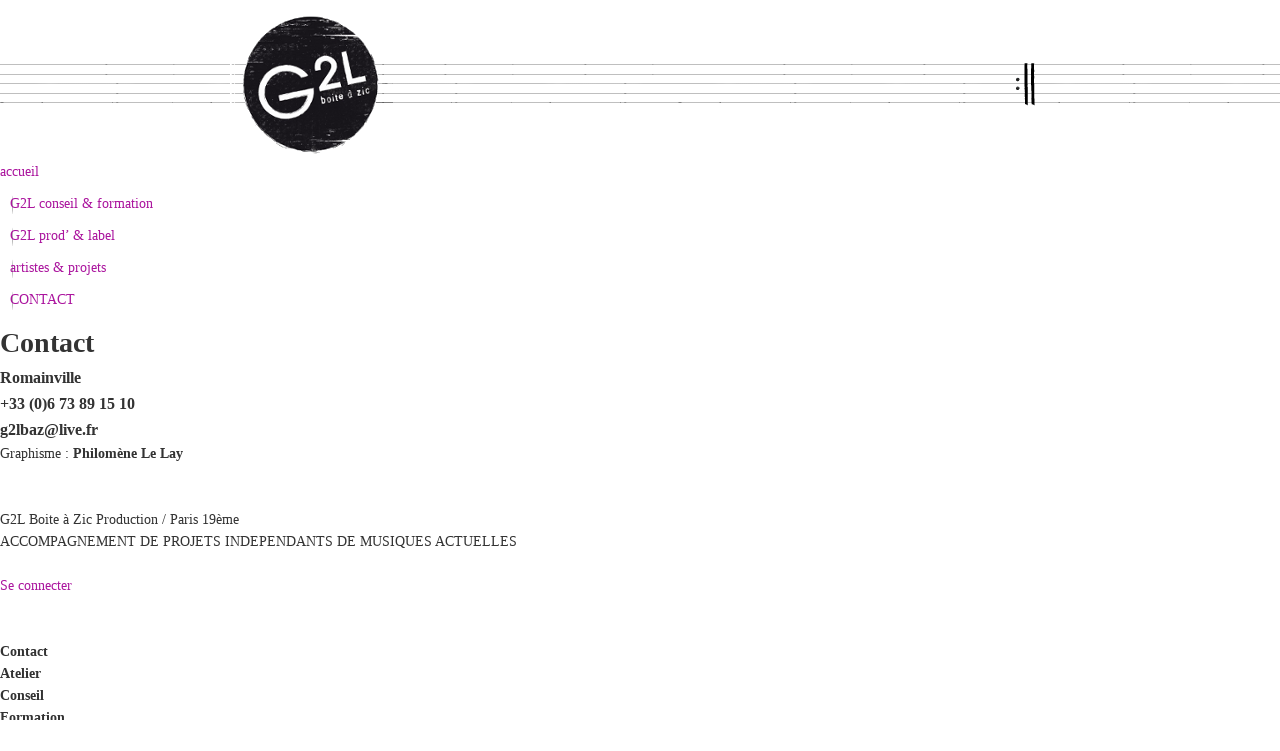

--- FILE ---
content_type: text/html; charset=utf-8
request_url: https://www.boiteazic.com/g2l-conseil-formation/article/contact-92
body_size: 3451
content:
<!DOCTYPE html PUBLIC "-//W3C//DTD XHTML 1.0 Transitional//EN" "http://www.w3.org/TR/xhtml1/DTD/xhtml1-transitional.dtd">
<html xmlns="http://www.w3.org/1999/xhtml" xml:lang="fr" lang="fr" dir="ltr">
<head>
<base href="https://www.boiteazic.com/" />
<title>Contact - G2L Boite à Zic</title>
<meta name="description" content="Romainville +33 (0)6 73 89 15 10 g2lbaz@live.fr Graphisme : Philom&#232;ne Le Lay" />
<meta http-equiv="Content-Type" content="text/html; charset=utf-8" />


<meta name="generator" content="SPIP 2.1.10" />


	<!-- Balises pour Facebook opengraph -->
	<link rel="image_src" href="https://g2l.boiteazic.com/IMG/logo.png" />
    
	<meta property="og:title" content="G2L Boite à Zic"/>
    <meta property="og:type" content="company"/>
    <meta property="og:url" content="https://g2l.boiteazic.com"/>
    <meta property="og:image" content="https://g2l.boiteazic.com/IMG/logo.png"/>
    <meta property="og:description"           content="<p>G2L Boite à Zic Production / Paris 19ème <br>
ACCOMPAGNEMENT DE PROJETS INDEPENDANTS DE MUSIQUES ACTUELLES</p>"/>

	
	

<link rel="alternate" type="application/rss+xml" title="Syndiquer tout le site" href="https://www.boiteazic.com/spip.php?page=backend" />


<link rel="stylesheet" href="prive/spip_style.css" type="text/css" media="all" />


<link rel="stylesheet" href="squelettes-dist/spip_formulaires.css" type="text/css" media="projection, screen, tv" />


<link rel="stylesheet" href="https://www.boiteazic.com/spip.php?page=css_nivoslider" type="text/css" media="all" /><link rel='stylesheet' type='text/css' media='all' href='extensions/porte_plume/css/barre_outils.css' />
<link rel='stylesheet' type='text/css' media='all' href='https://www.boiteazic.com/spip.php?page=barre_outils_icones.css' />



<link rel="stylesheet" href="squelettes-dist/habillage.css" type="text/css" media="projection, screen, tv" />


<link rel="stylesheet" href="squelettes-dist/impression.css" type="text/css" media="print" />


<link rel="stylesheet" href="squelettes-dist/style.css" type="text/css" media="projection, screen, tv" />

<!-- NIVO sLider - affichage images -->
	<link rel="stylesheet" href="themes/default/default.css" type="text/css" media="screen" />
    <link rel="stylesheet" href="themes/light/light.css" type="text/css" media="screen" />
    <link rel="stylesheet" href="themes/dark/dark.css" type="text/css" media="screen" />
    <link rel="stylesheet" href="themes/bar/bar.css" type="text/css" media="screen" />
    <link rel="stylesheet" href="themes/style.css" type="text/css" media="screen" />
	


<script type="text/javascript">

  var _gaq = _gaq || [];
  _gaq.push(['_setAccount', 'UA-392624-3']);
  _gaq.push(['_trackPageview']);

  (function() {
    var ga = document.createElement('script'); ga.type = 'text/javascript'; ga.async = true;
    ga.src = ('https:' == document.location.protocol ? 'https://ssl' : 'http://www') + '.google-analytics.com/ga.js';
    var s = document.getElementsByTagName('script')[0]; s.parentNode.insertBefore(ga, s);
  })();

</script>

<script src="prive/javascript/jquery.js" type="text/javascript"></script>

<script src="prive/javascript/jquery.form.js" type="text/javascript"></script>

<script src="prive/javascript/ajaxCallback.js" type="text/javascript"></script>

<script src="prive/javascript/jquery.cookie.js" type="text/javascript"></script>
<!-- insert_head --><!--[if lt IE 7]>
	<script src='extensions/msie_compat/javascript/jquery.ifixpng.js'></script>
	<script type='text/javascript'>//<![CDATA[
		jQuery.ifixpng('rien.gif');		
		function fixie() {
			jQuery('img').ifixpng();
		}
		$(document).ready(function() { fixie(); });
		onAjaxLoad(fixie);	
	//]]></script>
<![endif]-->
<script src="https://www.boiteazic.com/extensions/nivoslider/js/jquery.nivo.slider.pack.js" type="text/javascript"></script><script type='text/javascript' src='extensions/porte_plume/javascript/xregexp-min.js'></script>
<script type='text/javascript' src='extensions/porte_plume/javascript/jquery.markitup_pour_spip.js'></script>
<script type='text/javascript' src='extensions/porte_plume/javascript/jquery.previsu_spip.js'></script>
<script type='text/javascript' src='https://www.boiteazic.com/spip.php?page=porte_plume_start.js&amp;lang=fr'></script></head>

<body class="page_article">
<div id="page">

	
	<div id="entete">
<div id=header style='text-align:right;'>
	<div id=logo style='float:left' style='text-align:left;'><a rel="start home" href="https://g2l.boiteazic.com/" title="Accueil du site" class="accueil"><img src="IMG/logo.png"></a></div> 
	<!-- &nbsp;<div style='float:right'>  </div -->
	<img src="IMG/coda.png">
	
</div>
</div> 

	
	
    <div id="navigation">

        
        <div class="menu rubriques">

	<!-- h2>Rubriques</h2 -->
	<ul>
		<li>
			<a href="https://g2l.boiteazic.com/" title="Accueil du site" >accueil</a>
		</li>
	
		<li  class=separator> 
		<a href=
		
		
		"g2l-conseil-formation/article/contact-92"
		
		
		
		
		
		"g2l-conseil-formation/"
		
		
		
		
		 class="on">G2L conseil &amp; formation</a>

			<!-- B_sous_rubriques>
			<ul>
				
			</ul>
			</B_sous_rubriques -->

		</li>
	
		<li  class=separator> 
		<a href=
		
		
		"G2L-prod-label/G2L"
		
		
		
		
		
		"G2L-prod-label/"
		
		
		
		
		>G2L prod&#8217; &amp; label</a>

			<!-- B_sous_rubriques>
			<ul>
				
			</ul>
			</B_sous_rubriques -->

		</li>
	
		<li  class=separator> 
		<a href=
		
		
		
		
		"artistes-projets/"
		
		
		
		
		>artistes &amp; projets</a>

			<!-- B_sous_rubriques>
			<ul>
				
				
				
				
				
				
				
				
				
				
				
				
				
				
				
				
				
				
			</ul>
			</B_sous_rubriques -->

		</li>
	
		<li  class=separator> 
		<a href=
		
		
		"contact/article/nous-contacter"
		
		
		
		
		
		"contact/"
		
		
		
		
		>CONTACT</a>

			<!-- B_sous_rubriques>
			<ul>
				
			</ul>
			</B_sous_rubriques -->

		</li>
	

	</ul>
	
	<!-- [<div class="chapo" style="float: right; margin-bottom: none;">(  #   MENU_LANG   )</div>]  -->
	
	
</div>
        
		<!--
        <div id="hierarchie"><a href="https://g2l.boiteazic.com/">Accueil du site</a> &gt; <a href="g2l-conseil-formation/">G2L conseil &amp; formation</a>
			<!--  &gt; <strong class="on">Contact</strong>  
		</div>   
		-->
		
		
    </div><!--#navigation-->
	

	
    <div class="hfeed" id="conteneur">

    <div class="hentry" id="contenu">
    

        <div class="cartouche">
            <div class="surlignable">
				
				
				<h1 class="entry-title">Contact</h1>
				
            </div>

            <!-- p><small><abbr class="published" title="2021-06-03T17:54:10Z">jeudi 3 juin 2021</abbr>, par  <span class="vcard author"><a class="url fn spip_in" href="auteur/admin">g2l</a></span></small></p -->

            
            </div>
		
        <div class="surlignable">
			
			<div class="texte entry-content"><h3 class="spip">Romainville
<p>+33 (0)6 73 89 15 10</p>

<p>g2lbaz@live.fr</p>
</h3>
<p><span class='spip_document_687 spip_documents spip_documents_left' style='float:left; width:600px;'>
<img src='local/cache-vignettes/L600xH800/IMG_5872-c2818.jpg' width='600' height='800' alt="" style='height:800px;width:600px;' /></span> <span class='spip_document_688 spip_documents spip_documents_right' style='float:right; width:600px;'>
<img src='local/cache-vignettes/L600xH800/IMG_5875-2f770.jpg' width='600' height='800' alt="" style='height:800px;width:600px;' /></span></p>

<p>Graphisme&nbsp;: <strong>Philomène Le Lay</strong></p></div>
		</div>


		
        
		



		
		


		

        

		
	
	<div id="pied">
	
	<br><br>
	<p>G2L Boite à Zic Production / Paris 19ème <br>
ACCOMPAGNEMENT DE PROJETS INDEPENDANTS DE MUSIQUES ACTUELLES</p><br>
	
	<!-- a href="http://www.spip.net/" title="Site r&eacute;alis&eacute; avec SPIP"><img src="squelettes-dist/spip.png" alt="SPIP" width="48" height="16" /></a> | 
	<a href="squelettes-dist/article.html" title="voir le squelette de cette page" rel="nofollow">squelette</a-->
	 
	
	  <a href="https://www.boiteazic.com/spip.php?page=login&amp;url=%2Fartistes-projets%2Fwilton%2Farticle%2Fen-duo-avec-raoul-fernandez" rel="nofollow" class='login_modal'>Se connecter</a>
	 
	<!-- a rel="contents" href="https://www.boiteazic.com/spip.php?page=plan">Plan du site</a> | 
	<a href="https://www.boiteazic.com/spip.php?page=backend" rel="alternate" title="Syndiquer tout le site"><img src="squelettes-dist/feed.png" alt="Suivre la vie du site" width="16" height="16" />&nbsp;RSS&nbsp;2.0</a --> 
	
	
	<!-- LIKE facebook -->
	<div id="fb-root"></div>
<script>(function(d, s, id) {
  var js, fjs = d.getElementsByTagName(s)[0];
  if (d.getElementById(id)) return;
  js = d.createElement(s); js.id = id;
  js.src = "//connect.facebook.net/fr_FR/all.js#xfbml=1";
  fjs.parentNode.insertBefore(js, fjs);
}(document, 'script', 'facebook-jssdk'));</script>
<br>
<br>

<div class="fb-like" data-href="https://g2l.boiteazic.com" data-send="true" data-width="450" data-show-faces="false"></div>
	
	
	<!-- LIKE google -->
	<!-- Placez cette balise où vous souhaitez faire apparaître le gadget Bouton +1. -->
<div class="g-plusone" data-annotation="inline" data-width="300"></div>

<!-- Placez cette ballise après la dernière balise Bouton +1. -->
<script type="text/javascript">
  window.___gcfg = {lang: 'fr'};

  (function() {
    var po = document.createElement('script'); po.type = 'text/javascript'; po.async = true;
    po.src = 'https://apis.google.com/js/plusone.js';
    var s = document.getElementsByTagName('script')[0]; s.parentNode.insertBefore(po, s);
  })();
</script>
	
</div>
<!-- SPIP-CRON --><div style="background-image: url('https://g2l.boiteazic.com/spip.php?action=cron');"></div>	
	
		
		<a href="/g2l-conseil-formation/article/contact-92#forum" name="forum" id="forum"></a>
				 

	</div><!--#contenu-->
	</div><!--#conteneur-->


    
    
    
    <div id="extra">

	<a href="g2l-conseil-formation/"><img class='spip_logos' alt="" src="local/cache-vignettes/L200xH200/rubon31-acece.png" width='200' height='200' style='height:200px;width:200px;' /></a>
	
        
        
        <div class="menu">
            <!-- h2><a href="g2l-conseil-formation/">Dans la m&ecirc;me rubrique</a></h2 -->
            <ul>
                
                <li><a href="g2l-conseil-formation/article/contact-92" class="on">Contact</a></li>
                
                <li><a href="g2l-conseil-formation/article/atelier">Atelier</a></li>
                
                <li><a href="g2l-conseil-formation/article/conseil">Conseil</a></li>
                
                <li><a href="g2l-conseil-formation/article/formation">Formation</a></li>
                
                <li><a href="g2l-conseil-formation/article/bio-99">Bio</a></li>
                
            </ul>
        </div>
        

		<!-- div id=shortcuts>
	
	&raquo; <a href="nous-contacter/article/contact" class=link-v>NOUS CONTACTER</a><br>
	
</div -->		
        
        </div><!--#extra-->


</div><!--#page-->

<!-- script google analytics -->
<script type="text/javascript">

  var _gaq = _gaq || [];
  _gaq.push(['_setAccount', 'UA-39444787-1']);
  _gaq.push(['_setDomainName', 'boiteazic.com']);
  _gaq.push(['_trackPageview']);

  (function() {
    var ga = document.createElement('script'); ga.type = 'text/javascript'; ga.async = true;
    ga.src = ('https:' == document.location.protocol ? 'https://ssl' : 'http://www') + '.google-analytics.com/ga.js';
    var s = document.getElementsByTagName('script')[0]; s.parentNode.insertBefore(ga, s);
  })();

</script>
</body>
</html>



--- FILE ---
content_type: text/html; charset=utf-8
request_url: https://accounts.google.com/o/oauth2/postmessageRelay?parent=https%3A%2F%2Fwww.boiteazic.com&jsh=m%3B%2F_%2Fscs%2Fabc-static%2F_%2Fjs%2Fk%3Dgapi.lb.en.2kN9-TZiXrM.O%2Fd%3D1%2Frs%3DAHpOoo_B4hu0FeWRuWHfxnZ3V0WubwN7Qw%2Fm%3D__features__
body_size: 161
content:
<!DOCTYPE html><html><head><title></title><meta http-equiv="content-type" content="text/html; charset=utf-8"><meta http-equiv="X-UA-Compatible" content="IE=edge"><meta name="viewport" content="width=device-width, initial-scale=1, minimum-scale=1, maximum-scale=1, user-scalable=0"><script src='https://ssl.gstatic.com/accounts/o/2580342461-postmessagerelay.js' nonce="BdrHPBfmRlcoUwt8lZJ6Ng"></script></head><body><script type="text/javascript" src="https://apis.google.com/js/rpc:shindig_random.js?onload=init" nonce="BdrHPBfmRlcoUwt8lZJ6Ng"></script></body></html>